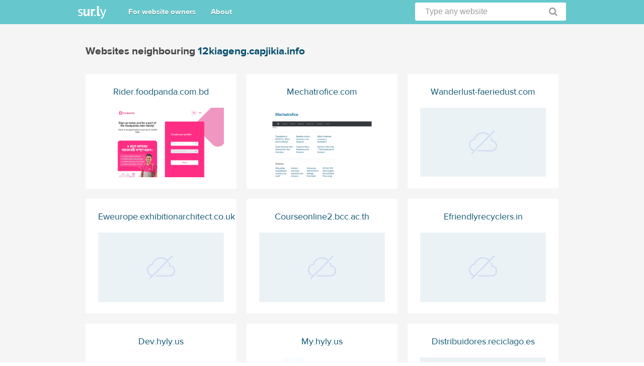

--- FILE ---
content_type: text/html; charset=utf-8
request_url: https://sur.ly/i/12kiageng.capjikia.info/neighbours
body_size: 1669
content:
<!DOCTYPE html>
<html>
<head>
	<meta http-equiv="Content-Type" content="text/html; charset=utf-8" />

	<title>Websites neighbouring 12kiageng.capjikia.info</title>

			<meta name="viewport" content="width=device-width" />
	
	<link rel="stylesheet" href="https://cdn.sur.ly/domain/css/font-awesome.min.css" media="screen" />
	<link rel="stylesheet" href="https://cdn.sur.ly/domain/css/style.css" media="screen" />
	
	<script src="https://cdn.sur.ly/js/jquery.min.js"></script>

	
	<!--[if lt IE 9]>
	<script>
		document.createElement('header');
		document.createElement('section');
		document.createElement('footer');
		document.createElement('nav');
		document.createElement('article');
		document.createElement('aside');
	</script>
	<![endif]-->
</head>
<body>
	<header>
	<div class="wrapper_header">
		<a title="Sur.ly" href="https://sur.ly" class="logo_main"></a>
		<nav class="header_menu">
			<ul>
				<li>
					<a href="https://sur.ly">For website owners</a>
				</li>
				<li>
					<a href="https://sur.ly">About</a>
				</li>
			</ul>
		</nav>
		<form id="search_header" class="search_header" action="/search.php" method="POST" onsubmit="searchForm(); return false;">
			<input id="search_query" name="query" type="text" onblur="if (this.value=='') this.value='Type any website'" value="Type any website" onfocus="if (this.value=='Type any website') this.value='';" onclick="if (this.value=='Type any website') this.value='';">
			<a href="#" onclick="searchForm(); return false;" class="button_search"></a>
		</form>
			</div>
</header>
<script>
	function searchForm() {
		var val = document.getElementById('search_query').value;

		if (val && val != 'Type any website') {
			document.getElementById('search_header').submit();

		}
	}
</script>
	<section class="section_content">
		<div class="wrapper_1">
			<div class="inner_1">
				<div class="description_1">
					<div class="title_1">
						<h1>Websites neighbouring <a href="https://sur.ly/i/12kiageng.capjikia.info/" title="12kiageng.capjikia.info">12kiageng.capjikia.info</a></h1>
					</div>
				</div>
				<div class="catalog_1">
					<ul>
												<li>
							<div class="ct_box1">
								<a class="title" href="https://sur.ly/i/rider.foodpanda.com.bd/" title="rider.foodpanda.com.bd">
									<span class="ct_1">Rider.foodpanda.com.bd</span>
									<span class="ct_2">
									<img src="https://img.sur.ly/thumbnails/620x343/r/rider.foodpanda.com.bd.png" alt="rider.foodpanda.com.bd"/>
								</span>
								</a>
							</div>
						</li>
												<li>
							<div class="ct_box1">
								<a class="title" href="https://sur.ly/i/mechatrofice.com/" title="mechatrofice.com">
									<span class="ct_1">Mechatrofice.com</span>
									<span class="ct_2">
									<img src="https://img.sur.ly/thumbnails/620x343/m/mechatrofice.com.png" alt="mechatrofice.com"/>
								</span>
								</a>
							</div>
						</li>
												<li>
							<div class="ct_box1">
								<a class="title" href="https://sur.ly/i/wanderlust-faeriedust.com/" title="wanderlust-faeriedust.com">
									<span class="ct_1">Wanderlust-faeriedust.com</span>
									<span class="ct_2">
									<img src="https://cdn.sur.ly/domain-redesign/assets/img/screenshot-dead.png" alt="wanderlust-faeriedust.com"/>
								</span>
								</a>
							</div>
						</li>
												<li>
							<div class="ct_box1">
								<a class="title" href="https://sur.ly/i/eweurope.exhibitionarchitect.co.uk/" title="eweurope.exhibitionarchitect.co.uk">
									<span class="ct_1">Eweurope.exhibitionarchitect.co.uk</span>
									<span class="ct_2">
									<img src="https://cdn.sur.ly/domain-redesign/assets/img/screenshot-dead.png" alt="eweurope.exhibitionarchitect.co.uk"/>
								</span>
								</a>
							</div>
						</li>
												<li>
							<div class="ct_box1">
								<a class="title" href="https://sur.ly/i/courseonline2.bcc.ac.th/" title="courseonline2.bcc.ac.th">
									<span class="ct_1">Courseonline2.bcc.ac.th</span>
									<span class="ct_2">
									<img src="https://cdn.sur.ly/domain-redesign/assets/img/screenshot-dead.png" alt="courseonline2.bcc.ac.th"/>
								</span>
								</a>
							</div>
						</li>
												<li>
							<div class="ct_box1">
								<a class="title" href="https://sur.ly/i/efriendlyrecyclers.in/" title="efriendlyrecyclers.in">
									<span class="ct_1">Efriendlyrecyclers.in</span>
									<span class="ct_2">
									<img src="https://cdn.sur.ly/domain-redesign/assets/img/screenshot-dead.png" alt="efriendlyrecyclers.in"/>
								</span>
								</a>
							</div>
						</li>
												<li>
							<div class="ct_box1">
								<a class="title" href="https://sur.ly/i/dev.hyly.us/" title="dev.hyly.us">
									<span class="ct_1">Dev.hyly.us</span>
									<span class="ct_2">
									<img src="https://img.sur.ly/thumbnails/620x343/d/dev.hyly.us.png" alt="dev.hyly.us"/>
								</span>
								</a>
							</div>
						</li>
												<li>
							<div class="ct_box1">
								<a class="title" href="https://sur.ly/i/my.hyly.us/" title="my.hyly.us">
									<span class="ct_1">My.hyly.us</span>
									<span class="ct_2">
									<img src="https://img.sur.ly/thumbnails/620x343/m/my.hyly.us.png" alt="my.hyly.us"/>
								</span>
								</a>
							</div>
						</li>
												<li>
							<div class="ct_box1">
								<a class="title" href="https://sur.ly/i/distribuidores.reciclago.es/" title="distribuidores.reciclago.es">
									<span class="ct_1">Distribuidores.reciclago.es</span>
									<span class="ct_2">
									<img src="https://cdn.sur.ly/domain-redesign/assets/img/screenshot-dead.png" alt="distribuidores.reciclago.es"/>
								</span>
								</a>
							</div>
						</li>
												<li>
							<div class="ct_box1">
								<a class="title" href="https://sur.ly/i/cinescopeoptics.com/" title="cinescopeoptics.com">
									<span class="ct_1">Cinescopeoptics.com</span>
									<span class="ct_2">
									<img src="https://img.sur.ly/thumbnails/620x343/c/cinescopeoptics.com.png" alt="cinescopeoptics.com"/>
								</span>
								</a>
							</div>
						</li>
												<li>
							<div class="ct_box1">
								<a class="title" href="https://sur.ly/i/alepalan.com/" title="alepalan.com">
									<span class="ct_1">Alepalan.com</span>
									<span class="ct_2">
									<img src="https://img.sur.ly/thumbnails/620x343/a/alepalan.com.png" alt="alepalan.com"/>
								</span>
								</a>
							</div>
						</li>
												<li>
							<div class="ct_box1">
								<a class="title" href="https://sur.ly/i/optitek.org/" title="optitek.org">
									<span class="ct_1">Optitek.org</span>
									<span class="ct_2">
									<img src="https://img.sur.ly/thumbnails/620x343/o/optitek.org.png" alt="optitek.org"/>
								</span>
								</a>
							</div>
						</li>
											</ul>
				</div>
			</div>
		</div>
	</section>
	<footer>
	<div class="wrapper_footer">
		<p class="copyright">Copyright &copy; 2012—2026 Sur.ly</p>
		<nav class="footer_menu">
			<a href="https://sur.ly"><span>For website owners</span></a>
			<a href="https://sur.ly"><span>About</span></a>
			<a href="https://sur.ly/terms"><span>Terms of service</span></a>
			<a href="https://sur.ly/contacts"><span>Contacts</span></a>
			<a href="https://sur.ly/contacts"><span>Removal request</span></a>
		</nav>
	</div>
</footer>

	<!-- Google tag (gtag.js) -->
<script async src="https://www.googletagmanager.com/gtag/js?id=G-L04HQHN9RZ"></script>
<script>
	window.dataLayer = window.dataLayer || [];
	function gtag(){dataLayer.push(arguments);}
	gtag('js', new Date());

	gtag('config', 'G-L04HQHN9RZ');

	</script>

	
	<script>
(function() {
var loader = new Image();
var code = "5996";
loader.src = "https://sur.ly/stat.php?id=" + code + "&r=" + Math.round(100000 * Math.random());
})();
</script>	<script>
(function() {
var loader = new Image();
var code = "5893";
loader.src = "https://sur.ly/stat.php?id=" + code + "&r=" + Math.round(100000 * Math.random());
})();
</script></body>
</html>
